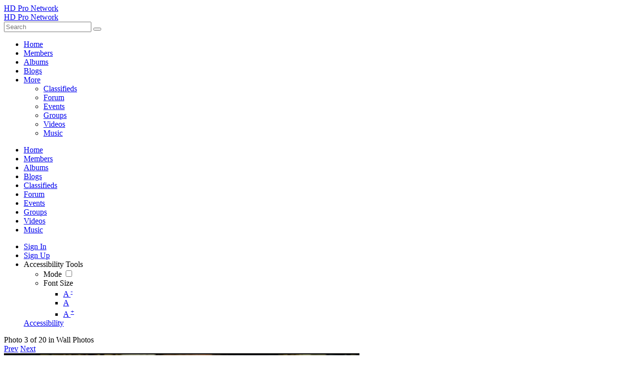

--- FILE ---
content_type: text/html; charset=UTF-8
request_url: https://www.hdpronetwork.com/albums/photos/view/1000123/1000139
body_size: 7961
content:
<!DOCTYPE html><html xmlns="http://www.w3.org/1999/xhtml" xml:lang="en" lang="en" dir="ltr">
<head>
    <base href="https://www.hdpronetwork.com/" />


        

        
            
    <title>Album Photo View - HD Pro Network</title>
    <meta http-equiv="Content-Type" content="text/html; charset=UTF-8" >
<meta http-equiv="Content-Language" content="en" >
<meta name="description" content="HD Pro Network - A Film TV Video Broadcast Network Database serving global community of content production professionals." >
<meta name="keywords" content="HD Pro Film TV Video Network, Professional, Broadcast Network News, Website, global community content production professionals." >
<meta name="viewport" content="width=device-width, initial-scale=1.0" >
<meta property="og:locale" content="en" >
<meta property="og:type" content="website" >
<meta property="og:url" content="https://www.hdpronetwork.com/albums/photos/view/1000123/1000139" >
<meta property="og:title" content="Album Photo View - HD Pro Network" >
<meta property="og:description" content="HD Pro Network - A Film TV Video Broadcast Network Database serving global community of content production professionals." >
<meta property="twitter:card" content="summary_large_image" >
<meta property="twitter:url" content="https://www.hdpronetwork.com/albums/photos/view/1000123/1000139" >
<meta property="twitter:title" content="Album Photo View - HD Pro Network" >
<meta property="twitter:description" content="HD Pro Network - A Film TV Video Broadcast Network Database serving global community of content production professionals." >
<meta property="og:image" content="https://www.hdpronetwork.com/public/album_photo/b5/1c/6e154d28e552d178e970637692fa1ec7.png" >
<meta property="twitter:image" content="https://www.hdpronetwork.com/public/album_photo/b5/1c/6e154d28e552d178e970637692fa1ec7.png" >

    <link href="/externals/bootstrap/css/bootstrap.css" media="screen" rel="stylesheet" type="text/css">
                <link href="/application/css.php?request=application/themes/harmony/theme.css&amp;c=63" media="screen" rel="stylesheet" type="text/css" >
<link href="/favicon.ico?c=63" rel="shortcut icon" type="image/x-icon" >
<link href="https://www.hdpronetwork.com/albums/photos/view/1000123/1000139?c=63" rel="canonical" >
<link href="https://www.hdpronetwork.com/albums/photos/view/1000123/1000139?locale=en&amp;c=63" hreflang="en" rel="alternate" >
<link href="/externals/font-awesome/css/all.min.css?c=63" media="screen" rel="stylesheet" type="text/css" >
<link href="/application/themes/harmony/lineicon.css?c=63" media="screen" rel="stylesheet" type="text/css" >
    

            
        
            <script type="text/javascript">if (window.location.hash == '#_=_')window.location.hash = '';</script>
    <script type="text/javascript">
                var dateFormatCalendar = "mm/dd/yy";
    </script>
          <script type="application/ld+json">
        {
    "@context": "http://schema.org",
    "@type": "Website",
    "name": "HD Pro Network",
    "url": "https://www.hdpronetwork.com/albums/photos/view/1000123/1000139"
}      </script>
        <link rel="stylesheet" href="/externals/jQuery/jquery-ui.css">
    

    <script type="text/javascript" src="/externals/jQuery/jquery.min.js?c=63"></script>
<script type="text/javascript" src="/externals/jQuery/jquery-ui.js?c=63"></script>
<script type="text/javascript" src="/externals/jQuery/core.js?c=63"></script>
<script type="text/javascript" src="/externals/bootstrap/js/bootstrap.js?c=63"></script>
<script type="text/javascript" src="/application/modules/Core/externals/scripts/core.js?c=63"></script>
<script type="text/javascript" src="/application/modules/User/externals/scripts/core.js?c=63"></script>
<script type="text/javascript" src="/externals/mdetect/mdetect.js?c=63"></script>
<script type="text/javascript" src="/externals/smoothbox/ajaxsmoothbox.js?c=63"></script>
<script type="text/javascript" src="/externals/smoothbox/smoothbox4.js?c=63"></script>
<script type="text/javascript">
    //<!--
    
        //Date.setServerOffset('Sun, 18 Jan 2026 22:01:42 +0000');

        en4.orientation = 'ltr';
        en4.core.environment = 'production';
        en4.core.language.setLocale('en');
        en4.core.setBaseUrl('/');
        en4.core.staticBaseUrl = '/';
        en4.core.loader = scriptJquery.crtEle('img', {src: en4.core.staticBaseUrl + 'application/modules/Core/externals/images/loading.gif'});

                en4.core.subject = {
            type : 'album_photo',
            id : 1000139,
            guid : 'album_photo_1000139'
        };
                        if( false ) {
            en4.core.runonce.add(function() {
                en4.core.dloader.attach();
            });
        }

            //-->
</script>
<script type="text/javascript">
    //<!--
    en4.core.language.addData({"Save":"Save","Cancel":"Cancel","delete":"delete","now":"now","in a few seconds":"in a few seconds","a few seconds ago":"a few seconds ago","%s minute ago":["%s minute ago","%s minutes ago"],"in %s minute":["in %s minute","in %s minutes"],"%s hour ago":["%s hour ago","%s hours ago"],"in %s hour":["in %s hour","in %s hours"],"%s at %s":"%s at %s","you already rated":"you already rated","please login to rate":"please login to rate","click to rate":"click to rate","Thanks for rating!":"Thanks for rating!"});    //-->
</script>
<script type="text/javascript" src="/application/modules/Activity/externals/scripts/core.js?c=63"></script>
<script type="text/javascript">
    //<!--
    var chatEmotions = {":)":"smile.png",":(":"sad.png",":D":"smile-big.png",";)":"wink.png",":-O":"shock.png",":P":"tongue.png",":-X":"shut-mouth.png",":|":"neutral.png","(6)":"devil.png","(A)":"angel.png","(L)":"love.png","(U)":"love-over.png","(H)":"glasses-cool.png",":@":"angry.png",":$":"embarrassed.png",":S":"confused.png",":'(":"crying.png","I-)":"sleepy.png","^:)^":"worship.png",":-W":"wait.png","=;":"bye.png","[-X":"shame.png","(@)":"cat.png","(&)":"dog.png","(S)":"moon.png","(*)":"star.png","(I)":"lamp.png","(C)":"coffee.png","(T)":"phone.png","({)":"hug-left.png","(})":"hug-right.png","(Y)":"good.png","(N)":"bad.png",":[":"vampire.png","(nah)":"goat.png","(#)":"sun.png","(R)":"rainbow.png","(~)":"film.png","(8)":"musical-note.png","(E)":"mail.png","(F)":"rose.png","(W)":"rose-dead.png","(O)":"clock.png","(K)":"kiss.png","(G)":"present.png","(^)":"cake.png","(P)":"camera.png",":-#":"quiet.png","8o|":"teeth.png","8-|":"glasses-nerdy.png","^o)":"sarcastic.png",":-*":"secret.png","+o(":"sick.png","(sn)":"snail.png","(tu)":"turtle.png","(B)":"beer.png","(D)":"drink.png","(Z)":"boy.png","(X)":"girl.png","(pl)":"plate.png","(||)":"bowl.png","(pi)":"pizza.png","(so)":"soccerball.png","(au)":"car.png","(ap)":"airplane.png","(um)":"umbrella.png","(h5)":"highfive.png","(co)":"computer.png","(bah)":"sheep.png",":^)":"dont-know.png","*-)":"thinking.png","(li)":"thunder.png","(ip)":"island.png","(mp)":"mobile.png","(brb)":"brb.png","(st)":"rain.png",":o)":"party.png","8-)":"eyeroll.png","|-)":"yawn.png"};    //-->
</script>
<script type="text/javascript" src="/externals/tagger/tagger.js?c=63"></script>
<script type="text/javascript" src="/application/modules/Album/externals/scripts/core.js?c=63"></script>
<script type="text/javascript" src="/application/modules/Core/externals/scripts/rating.js?c=63"></script>
<script type="text/javascript">
    //<!--
    var post_max_size = 2147483648;var max_photo_upload_limit = 50;var photo_upload_text = 'Max upload of 50 allowed.';    //-->
</script>
<script type="text/javascript">
    //<!--
    var isThemeModeActive = true;    //-->
</script>
    <script type="text/javascript">
      var $ = scriptJquery;
    </script>
    

    
        <style type="text/css">
    @media (max-width: 600px){    
    	.iskeyboard-enabled #TB_iframeContent{max-height:calc(100vh - 330px);}
    }
    </style>
</head>


<body id="global_page_album-photo-view" class="guest-user">
<script type="javascript/text">
    if(DetectIpad()){
      scriptJquery('a.album_main_upload').css('display', 'none');
      scriptJquery('a.album_quick_upload').css('display', 'none');
      scriptJquery('a.icon_photos_new').css('display', 'none');
    }
</script>
<script>
    window.onload = function() {
        var windowWidth = window.innerWidth
            || document.documentElement.clientWidth
            || document.body.clientWidth;

        if (windowWidth <= 950) {
            var hasSidebar = (document.querySelector('.layout_main .layout_left')
            || document.querySelector('.layout_main .layout_right'));
            if (hasSidebar !== null) {
                document.body.className += ' has-sidebar';
            }

            document.getElementById('show-sidebar').onclick = function () {
                document.body.classList.toggle('sidebar-active');
            };
        }
    };
</script>
    <div id="global_header">
        <div class="layout_page_header">
<div class="generic_layout_container layout_main">
<div class="generic_layout_container layout_harmony_header">
<header class="harmony_header">
	<div class="container harmony_header_inner">
    	<div class="header_left">
                  <div class="header_logo">
            <div>
<div class="generic_layout_container layout_core_menu_logo">
<a  href="/">HD Pro Network</a></div>
</div>
          </div>
                       <div class="header_logo_contrast">
               <div>
<div class="generic_layout_container layout_core_menu_logo">
<a  href="/">HD Pro Network</a></div>
</div>
 
            </div>
              
        
                  <div class="header_search">
            <div>
<div class="generic_layout_container layout_core_search_mini">
<div id='global_search_form_container'>
  <a href="javascript:void(0)" class="search_mobile_btn d-none"><i class="fas fa-search"></i></a>
  <form id="global_search_form" action="/search" method="get">
    <input autocomplete="off" type='text' class='text suggested' name='query' id='global_search_field' size='20' maxlength='100' alt='Search'  placeholder='Search'/>
    <button type="submit"><i class="fas fa-search"></i></button>
  </form>
</div>
<script>
  scriptJquery(document).ready(function(){
    scriptJquery(".search_mobile_btn").click(function(){
      scriptJquery("#global_search_form").toggleClass("search_mobile_btn_active");
    });
  });
</script>  </div>
</div>
          </div>
              </div>
      <div class="header_right">
                  <div class="harmony_main_menu">
            <ul class="navigation">
                        <li class="">
        <a href='/' class=" menu_core_main core_main_home"
           >
            <i class="fi fi-rs-home"></i>
          <span>Home</span>
                  </a>
      </li>
                                <li class="">
        <a href='/members' class=" menu_core_main core_main_user"
           >
            <i class="fi fi-rs-users"></i>
          <span>Members</span>
                  </a>
      </li>
                                <li class="">
        <a href='/albums' class=" menu_core_main core_main_album"
           >
            <i class="fi fi-rr-picture"></i>
          <span>Albums</span>
                  </a>
      </li>
                                <li class="">
        <a href='/blogs' class=" menu_core_main core_main_blog"
           >
            <i class="fi fi-rr-blog-pencil"></i>
          <span>Blogs</span>
                  </a>
      </li>
                              <li class="more_tab">
      <a href="javascript:void(0);" class="menu_core_main menu_core_main_more">
        <i class="fi fi-rr-square-plus"></i>
        <span>More</span>
      </a>
      <ul class="main_menu_submenu">
                                                                                                                                                                      <li class="">
              <a href='/classifieds' class=" menu_core_main core_main_classified"
                 >
                <i class="fi fi-rr-document"></i>
                <span>Classifieds</span>
              </a>
            </li>
                                                                          <li class="">
              <a href='/forums' class=" menu_core_main core_main_forum"
                 >
                <i class="fi fi-rr-form"></i>
                <span>Forum</span>
              </a>
            </li>
                                                                          <li class="">
              <a href='/events' class=" menu_core_main core_main_event"
                 >
                <i class="fi fi-rr-calendar-star"></i>
                <span>Events</span>
              </a>
            </li>
                                                                          <li class="">
              <a href='/groups' class=" menu_core_main core_main_group"
                 >
                <i class="fi fi-rr-users-alt"></i>
                <span>Groups</span>
              </a>
            </li>
                                                                          <li class="">
              <a href='/videos' class=" menu_core_main core_main_video"
                 >
                <i class="fi fi-rr-play-alt"></i>
                <span>Videos</span>
              </a>
            </li>
                                                                          <li class="">
              <a href='/music' class=" menu_core_main core_main_music"
                 >
                <i class="fi fi-rr-music-alt"></i>
                <span>Music</span>
              </a>
            </li>
                                  </ul>
    </li>
  </ul>

<script>
  scriptJquery(function() {
    scriptJquery(".menu_core_main_more *").on("click", function(e) {
      scriptJquery(".main_menu_submenu").toggleClass("showmenu");
    });
    scriptJquery(document).on("click", function(e) {
      if (scriptJquery(e.target).is(".main_menu_submenu, .menu_core_main_more  *") === false) {
        scriptJquery(".main_menu_submenu").removeClass("showmenu");
      }
    });
  });
</script>
            <div class="mobile_navigation">
   <a href="javascript:void(0)" class="mobile_menu">
      <i class="fas fa-bars"></i>
   </a>
   <a href="javascript:void(0)" class="mobile_menu mobile_menu_close">
      <i class="fas fa-times"></i>
   </a>
  <ul class="mobile_navigation_menu">
                      <li class="">
        <a href='/' class=" menu_core_main core_main_home"
           >
            <i class="fi fi-rs-home"></i>
          <span>Home</span>
                  </a>
      </li>
                      <li class="">
        <a href='/members' class=" menu_core_main core_main_user"
           >
            <i class="fi fi-rs-users"></i>
          <span>Members</span>
                  </a>
      </li>
                      <li class="">
        <a href='/albums' class=" menu_core_main core_main_album"
           >
            <i class="fi fi-rr-picture"></i>
          <span>Albums</span>
                  </a>
      </li>
                      <li class="">
        <a href='/blogs' class=" menu_core_main core_main_blog"
           >
            <i class="fi fi-rr-blog-pencil"></i>
          <span>Blogs</span>
                  </a>
      </li>
                      <li class="">
        <a href='/classifieds' class=" menu_core_main core_main_classified"
           >
            <i class="fi fi-rr-document"></i>
          <span>Classifieds</span>
                  </a>
      </li>
                      <li class="">
        <a href='/forums' class=" menu_core_main core_main_forum"
           >
            <i class="fi fi-rr-form"></i>
          <span>Forum</span>
                  </a>
      </li>
                      <li class="">
        <a href='/events' class=" menu_core_main core_main_event"
           >
            <i class="fi fi-rr-calendar-star"></i>
          <span>Events</span>
                  </a>
      </li>
                      <li class="">
        <a href='/groups' class=" menu_core_main core_main_group"
           >
            <i class="fi fi-rr-users-alt"></i>
          <span>Groups</span>
                  </a>
      </li>
                      <li class="">
        <a href='/videos' class=" menu_core_main core_main_video"
           >
            <i class="fi fi-rr-play-alt"></i>
          <span>Videos</span>
                  </a>
      </li>
                      <li class="">
        <a href='/music' class=" menu_core_main core_main_music"
           >
            <i class="fi fi-rr-music-alt"></i>
          <span>Music</span>
                  </a>
      </li>
      </ul>
</div>  

<script type="text/javascript">
   // Main Menu Toggle
    scriptJquery(document).ready(function(){
      scriptJquery(".mobile_navigation .mobile_menu").click(function () {
        if(scriptJquery(".mobile_navigation .mobile_navigation_menu").hasClass('header_open')){
          scriptJquery(".mobile_navigation .mobile_navigation_menu").removeClass('header_open')
        }
        else{
          scriptJquery(".mobile_navigation .mobile_navigation_menu").addClass('header_open');
        }
      });
    });
    scriptJquery(document).click(function(event) {
      if (!scriptJquery(event.target).closest(".mobile_navigation .mobile_navigation_menu,.mobile_navigation .mobile_menu").length) {
        scriptJquery("html").find(".mobile_navigation .mobile_navigation_menu").removeClass("header_open");
         scriptJquery("html").find("body").removeClass("header_body_open");
      }
    });
    scriptJquery(document).ready(function(){
      scriptJquery(".mobile_navigation .mobile_menu").click(function () {
        if(scriptJquery("body").hasClass('header_body_open')){
          scriptJquery("body").removeClass('header_body_open')
        }else{
          scriptJquery("body").addClass('header_body_open');
        }
      });
    });    
</script>              </div>
                          <div class="header_menu_mini">
            <div>
<div class="generic_layout_container layout_core_menu_mini"><div id='core_menu_mini_menu' class="minimenu_guest">
  <ul>
                                <li>
        <a href='/login' class="user_auth_link menu_core_mini core_mini_auth show_icons"
           title="Sign In" alt="">
                          <i class="minimenu_icon fi fi-rr-sign-in-alt"></i>
                                      <span class="_linktxt">Sign In</span>
                      </a>
          <!-- For displaying count bubble : START -->
                              <!-- For displaying count bubble : END -->
        </li>
                                      <li>
        <a href='/signup' class="user_signup_link menu_core_mini core_mini_signup show_icons"
           title="Sign Up" alt="">
                          <i class="minimenu_icon fi fi-rr-user-add"></i>
                                      <span class="_linktxt">Sign Up</span>
                      </a>
          <!-- For displaying count bubble : START -->
                              <!-- For displaying count bubble : END -->
        </li>
                    <li class="core_mini_menu_accessibility" id="core_mini_menu_accessibility">
        <div class="core_settings_dropdown" id="minimenu_settings_content">
          <div class="core_pulldown_header">
            Accessibility Tools 
          </div>
          <ul>
            <li id="thememodetoggle">
              <label data-class="notifications_donotclose" for="theme_mode_toggle">
                <i class="menuicon fas fa-adjust"></i>
                                  <span>Mode</span>
                  <input type="checkbox"  id="theme_mode_toggle" data-class="notifications_donotclose" />
                  <i class="contrastmode_toggle _light"><i class="fas fa-sun"></i><i class="fas fa-moon"></i></i>
                              </label>
            </li>
            <li id="themefontmode">
              <div>
                <i class="menuicon fas fa-font"></i>
                <span>Font Size</span>
                <ul class="resizer"> 
                  <li class=""><a href="javascript:void(0)" title="Small Font" onclick="smallfont(this)">A <sup>-</sup></a></li>
                  <li class="active"><a href="javascript:void(0)" title="Default Font" onclick="defaultfont(this)">A</a></li>
                  <li class=""><a href="javascript:void(0)" title="Large Font" onclick="largefont(this)">A <sup>+</sup></a></li>
                </ul>
              </div>
            </li>
          </ul>
        </div>
        <a href="javascript:void(0);" class="show_icons" data-class="notifications_donotclose" id="minimenu_settings" onclick="showSettingsBox();">
          <i class="minimenu_icon fas fa-universal-access"></i>
          <span class="_linktxt">Accessibility</span>
        </a>
      </li>
      </ul>
</div>

<span  style="display: none;" class="updates_pulldown" id="core_mini_updates_pulldown">
  <div class="pulldown_contents_wrapper">
    <div class="pulldown_contents">
      <div class="core_pulldown_header">Notifications</div>
      <ul class="notifications" id="notifications_menu">
        <div class="notifications_loading" id="notifications_loading">
          <div class="pulldown_content_loading">
            <div class="ropulldown_content_loading_item">
              <div class="circle loading-animation"></div>
              <div class="column">
                <div class="line line1 loading-animation"></div>
                <div class="line line2 loading-animation"></div>
            </div>
            </div>
            <div class="ropulldown_content_loading_item">
              <div class="circle loading-animation"></div>
              <div class="column">
                <div class="line line1 loading-animation"></div>
                <div class="line line2 loading-animation"></div>
            </div>
            </div>
            <div class="ropulldown_content_loading_item">
              <div class="circle loading-animation"></div>
              <div class="column">
                <div class="line line1 loading-animation"></div>
                <div class="line line2 loading-animation"></div>
            </div>
            </div>
          </div>
        </div>
      </ul>
    </div>
    <div class="pulldown_options" id="pulldown_options">
      <a  href="/activity/notifications" id="notifications_viewall_link">View All Updates</a>      <a  href="javascript:void(0);" id="notifications_markread_link">Mark All Read</a>    </div>
  </div>
</span>


  <script type='text/javascript'>
    en4.core.runonce.add(function() {
      // combining mini-menu and search widget if next to each other
      var menuElement = scriptJquery('#global_header').find('.layout_core_menu_mini:first');
      var nextWidget = menuElement.next();
      if( nextWidget.length && nextWidget.hasClass('layout_core_search_mini') ) {
        nextWidget.removeClass('generic_layout_container').prependTo(menuElement);
        return;
      }
      previousWidget = menuElement.previous();
      if( previousWidget.length && previousWidget.hasClass('layout_core_search_mini') ) {
        previousWidget.removeClass('generic_layout_container').prependTo(menuElement);
      }
    });
  </script>

<script type='text/javascript'>

  // Setting Dropdown
  function showSettingsBox() {
  
    if(scriptJquery(".updates_pulldown_active").length > 0)
      scriptJquery('.updates_pulldown_active').attr('class', 'updates_pulldown');
      
    if(scriptJquery("#pulldown_message").length && document.getElementById("pulldown_message").style.display == 'block')
      document.getElementById('pulldown_message').style.display = 'none';
    
    if(scriptJquery('#minimenu_settings_content').length && document.getElementById("minimenu_settings_content").style.display == 'block') {
      document.getElementById('minimenu_settings_content').style.display = 'none';
      scriptJquery('#switch_user_pulldown').removeClass('switch_user_pulldown_selected');
      scriptJquery('#core_switch_user').hide();
    }
    else {
      document.getElementById('minimenu_settings_content').style.display = 'block';
    }
  }

  //currency change
  scriptJquery(document).on('click','ul#currency_change_data li > a',function(){
    var currencyId = scriptJquery(this).attr('data-rel');
    setSesCookie('current_currencyId',currencyId,365);
    location.reload();
  });
  
  function setSesCookie(cname, cvalue, exdays) {
    var d = new Date();
    d.setTime(d.getTime() + (exdays*24*60*60*1000));
    var expires = "expires="+d.toGMTString();
    document.cookie = cname + "=" + cvalue + "; " + expires+';path=/;';
  }
  
  scriptJquery("#theme_mode_toggle").change(function(){

    var checked = scriptJquery(this).is(":checked");
    if(checked == false) {
              scriptJquery('body').removeClass('dark_mode');
        scriptJquery.post("core/index/mode",{mode:"light_mode", theme:"elpis"},function (response) {
          location.reload();
        });
          } else {
              scriptJquery('body').addClass("dark_mode").removeClass('light_mode');
        scriptJquery.post("core/index/mode",{mode:"dark_mode", theme:"elpis"},function (response) {
          location.reload();
        });
          }
  });
	
  function smallfont(obj){
    scriptJquery(obj).parent().parent().find('.active').removeClass('active');
    scriptJquery(obj).parent().addClass('active');
    scriptJquery('body').css({
    'font-size': '85%'
    });
    scriptJquery.post("core/index/font",{size:"85%"},function (response) {
    });
	}
	
	function defaultfont(obj){
    scriptJquery(obj).parent().parent().find('.active').removeClass('active');
    scriptJquery(obj).parent().addClass('active');
    scriptJquery('body').css({
    'font-size': ''
    });
    scriptJquery.post("core/index/font",{size:""},function (response) {
    });
	}
	
	function largefont(obj){
    scriptJquery(obj).parent().parent().find('.active').removeClass('active');
    scriptJquery(obj).parent().addClass('active');
    scriptJquery('body').css({
    'font-size': '105%'
    });
    scriptJquery.post("core/index/font",{size:"115%"},function (response) {
    });
	}
	
	en4.core.runonce.add(function() {
    if(typeof isThemeModeActive === 'undefined') {
      scriptJquery('#thememodetoggle').hide();
      scriptJquery("#themefontmode").hide();
      scriptJquery("#core_mini_menu_accessibility").hide();
    }
	});
  scriptJquery("#thememodetoggle").click(function(){
  scriptJquery(".core_settings_dropdown").hide();
  });
</script>
</div>
</div>
          </div>
              </div>
   </div> 
 </header>
<script type="text/javascript">
   // Header Spacing
   scriptJquery(document).ready(function(){
      var height = scriptJquery(".layout_page_header").height();
      if(document.getElementById("global_wrapper")) {
         scriptJquery("#global_wrapper").css("margin-top", height+"px");
      }
   }); 
</script>
<script type="text/javascript">
  setTimeout(function () {
      scriptJquery('.layout_core_search_mini form input').on('focus blur', function (e) {
          scriptJquery(this).parents('#global_search_form').toggleClass('focused', (e.type === 'focus' || this.value.length > 0));
      }).trigger('blur');
  }, 2000);
  </script>
</div>
</div>
</div>
    </div>
    <div id='global_wrapper'>
        <div id='global_content'>
            <span id="show-sidebar"><span><i class="fa fa-angle-down"></i></span></span>
            <div class="layout_page_album_photo_view">
<div class="generic_layout_container layout_main">
<div class="generic_layout_container layout_middle">
<div class="generic_layout_container layout_core_content">

    <script type="text/javascript">
    var modulename = 'album';
    var pre_rate = 0;
    var rated = '';
    var resource_id = 1000139;
    var total_votes = 0;
    var viewer = 0;
    new_text = '';
    var resource_type = 'album_photo';
    var rating_text = "0 ratings";
    var ratingIcon = 'fas fa-star';
  </script>
<script type="text/javascript">
    en4.core.runonce.add(function() {
        var descEls = scriptJquery('.albums_viewmedia_info_caption');
        if( descEls.length > 0 ) {
           descEls.enableLinks();
        }
        var taggerInstance = window.taggerInstance = new Tagger('#media_photo_next',{
        'title' : 'ADD TAG',
        'description' : 'Type a tag or select a name from the list.',
        'createRequestOptions' : {
            'url' : '/tag/add',
            'data' : {
                'subject' : 'album_photo_1000139'
            }
        },
        'deleteRequestOptions' : {
            'url' : '/tag/remove',
            'data' : {
                'subject' : 'album_photo_1000139'
            }
        },
        'cropOptions' : {
            'container' : scriptJquery('#media_photo_next')
        },
        'tagListElement' : '#media_tags',
        'existingTags' : [],
        'suggestProto' : 'request.json',
        'suggestParam' : "/user/friends/suggest/includeSelf/1",
        'guid' : false,
        'enableCreate' : false,
        'enableDelete' : false      });   
    });

    var tagAction = window.tagAction = function(tag) {
        scriptJquery('#tag').val(tag);
        scriptJquery('#filter_form').trigger("submit");
    }
</script>

<form id='filter_form' class='global_form_box' method='post' action='/albums/browse-photos' style='display:none;'>
<input type="hidden" id="tag" name="tag" value=""/>
</form>




<div class="layout_middle">
  <div class='albums_viewmedia'>
        <div class="albums_viewmedia_nav">
      <div>
        Photo 3 of 20 in Wall Photos      </div>
            <div>
        <a  href="/albums/photos/view/1000123/1000138" id="photo_prev">Prev</a>        <a  href="/albums/photos/view/1000123/1000140" id="photo_next">Next</a>      </div>
          </div>
        <div class='albums_viewmedia_info'>
      <div class='album_viewmedia_container' id='media_photo_div'>
        <a id='media_photo_next'  href='javascript::void()'>
        <img src="https://www.hdpronetwork.com/public/album_photo/b5/1c/6e154d28e552d178e970637692fa1ec7.png" alt="" id="media_photo">        </a>
      </div>
      <br />
      <a></a>
                  <div class="albums_viewmedia_info_tags" id="media_tags" style="display: none;">
        Tagged:      </div>

      <div class="albums_viewmedia_info_footer">
        <div class="albums_viewmedia_info_date">
          Added <span title="Wed, 3 Aug 2022 10:53:46 -0700" class="timestamp">August 3, 2022</span>                            </div>
                                        <div class="rating rating_star_big" onmouseout="rating_out();">
      <span id="rate_1" class="rating_star_big_generic fas fa-star"  onmouseover="rating_over(1);"></span>
      <span id="rate_2" class="rating_star_big_generic fas fa-star"  onmouseover="rating_over(2);"></span>
      <span id="rate_3" class="rating_star_big_generic fas fa-star"  onmouseover="rating_over(3);"></span>
      <span id="rate_4" class="rating_star_big_generic fas fa-star"  onmouseover="rating_over(4);"></span>
      <span id="rate_5" class="rating_star_big_generic fas fa-star"  onmouseover="rating_over(5);"></span>
      <span id="rating_text" class="rating_text">click to rate</span>
    </div>
                  <br/>
      </div>
    </div>

  </div>
</div>


<script type="text/javascript">
    scriptJquery('.core_main_album').parent().addClass('active');
</script>
</div>

<div class="generic_layout_container layout_album_breadcrumb_photo"><div class="breadcrumb_wrap">
  <div class="photo_breadcrumb">
    <p>
              <a  href="/profile/ShootsVideo">Corbin Peters</a>'s Album: <a  href="/albums/view/1000123/wall-photos">Wall Photos</a>          </p>
  </div>
  </div>
</div>

</div>
</div>
</div>
        </div>
    </div>
    <div id="global_footer">
        <div class="layout_page_footer">
<div class="generic_layout_container layout_main">
<div class="generic_layout_container layout_harmony_footer"><div class="harmony_footer">
  <div class="container">
    <div class="row">
      <div class="col-md-5">
        <div class="harmony_footer_left">
                      <div class="harmony_footer_logo">
              <div>
<div class="generic_layout_container layout_core_menu_logo">
<a  href="/">HD Pro Network</a></div>
</div>
            </div>
                          <div class="harmony_footer_logo_contrast">
                  <div>
<div class="generic_layout_container layout_core_menu_logo">
<a  href="/">HD Pro Network</a></div>
</div>
              </div> 
                                            <p class="footer_desc">At our community we believe in the power of connections. Our platform is more than just a social networking site; it's a vibrant community where individuals from diverse backgrounds come together to share, connect, and thrive.<br />
We are dedicated to fostering creativity, building strong communities, and raising awareness on a global scale.</p>
                            </div>
      </div>
              <div class="col-md-2">
          <div class="harmony_footer_link">
            <h3 class="custom_footer_heading">Explore</h3>
            <ul class="footer_link_bottom">
                              <li>
                                    <a  href="albums" class="menu_harmony_aboutlinks_footer custom_411" order="1" uri="albums">Albums</a>                </li>
                              <li>
                                    <a  href="blogs" class="menu_harmony_aboutlinks_footer custom_412" order="2" uri="blogs">Blogs</a>                </li>
                              <li>
                                    <a  href="events" class="menu_harmony_aboutlinks_footer custom_413" order="3" uri="events">Events</a>                </li>
                          </ul>
          </div>
        </div>
                    <div class="col-md-2">
          <div class="harmony_footer_link">
            <h3 class="custom_footer_heading">Quick Links</h3>
            <ul class="footer_link_bottom">
                            <li>
                                <a  href="polls/create" class="menu_harmony_quicklinks_footer custom_406" order="1" uri="polls/create">Start Poll</a>              </li>
                            <li>
                                <a  href="videos/create" class="menu_harmony_quicklinks_footer custom_407" order="2" uri="videos/create">Publish Video</a>              </li>
                            <li>
                                <a  href="groups" class="menu_harmony_quicklinks_footer custom_408" order="3" uri="groups">Join Groups</a>              </li>
                          </ul>
          </div>  
        </div>  
            <div class="col-md-3">
        <div class="harmony_footer_contact">
                      <h3 class="custom_footer_heading">About Us</h3>
            <ul class="harmony_footer_contact_inner">
                              <li><i class="fas fa-map-marker-alt" aria-hidden="true"></i> <span> 1133 Broadway #1019 New York, NY 10010 </span></li>
                                            <li><i class="fas fa-envelope" aria-hidden="true"></i> <span>support@hdproguide.com </span></li>
                                            <li><i class="fas fa-phone-alt" aria-hidden="true"></i> <span>917-743-8381 </span></li>
                          </ul>
                  </div>  
      </div>
    </div>  
  </div> 
  
  <div class="harmony_footer_bottom">
    <div class="container">
      <div class="harmony_footer_bottom_inner">
        <div class="harmony_footer_bottom_left">
          <span class="footer_copyright">Copyright &copy;2026</span>
                                  <a  href="/help/privacy" class="menu_core_footer core_footer_privacy" order="1" encodeUrl="1">Privacy</a>                        <a  href="/help/terms" class="menu_core_footer core_footer_terms" order="2" encodeUrl="1">Terms of Service</a>                        <a  href="/help/contact" class="menu_core_footer core_footer_contact" order="3" encodeUrl="1">Contact</a>                        <a  href="http://www.hdproguide.com/networking/pages/about-us" enabled="1" class="menu_core_footer custom_271" order="999" uri="http://www.hdproguide.com/networking/pages/about-us">About us</a>                              </div>
        <div class="harmony_footer_bottom_right">
                  </div>
      </div>
    </div>
      </div>
</div>  
<style>
.harmony_footer{
  background-image:url(./application/modules/Harmony/externals/images/footer_bg.png);
}
.dark_mode .harmony_footer{
  background-image:url(./application/modules/Harmony/externals/images/footer_bg.png);
}
</style>
</div>
</div>
</div>
    </div>
</body>
</html>

